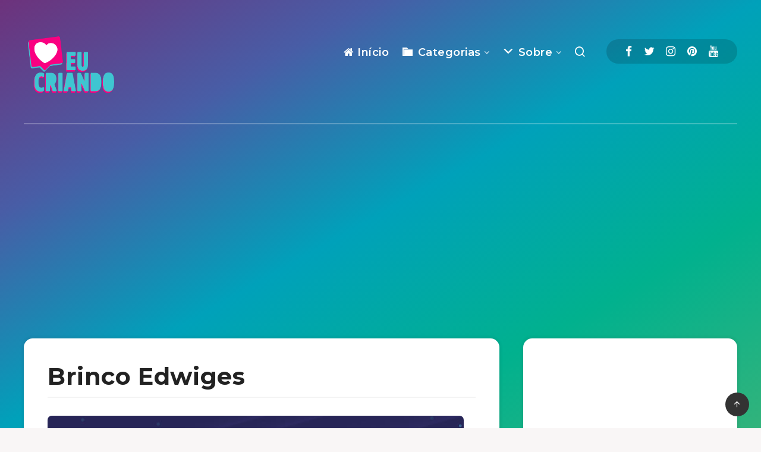

--- FILE ---
content_type: text/html; charset=utf-8
request_url: https://www.google.com/recaptcha/api2/aframe
body_size: 267
content:
<!DOCTYPE HTML><html><head><meta http-equiv="content-type" content="text/html; charset=UTF-8"></head><body><script nonce="84ClEboQZ0hU8VPtCo51Pw">/** Anti-fraud and anti-abuse applications only. See google.com/recaptcha */ try{var clients={'sodar':'https://pagead2.googlesyndication.com/pagead/sodar?'};window.addEventListener("message",function(a){try{if(a.source===window.parent){var b=JSON.parse(a.data);var c=clients[b['id']];if(c){var d=document.createElement('img');d.src=c+b['params']+'&rc='+(localStorage.getItem("rc::a")?sessionStorage.getItem("rc::b"):"");window.document.body.appendChild(d);sessionStorage.setItem("rc::e",parseInt(sessionStorage.getItem("rc::e")||0)+1);localStorage.setItem("rc::h",'1768767207938');}}}catch(b){}});window.parent.postMessage("_grecaptcha_ready", "*");}catch(b){}</script></body></html>

--- FILE ---
content_type: application/javascript; charset=utf-8
request_url: https://fundingchoicesmessages.google.com/f/AGSKWxVCbTIUV8xlky_-Wv24jXgbPS7TTq7CIKdzkhg5KLsATwiiKrE5y3UdMRtPINccl_YuorIwgmCp2eSrOzIK5AsaPqNGMSI6QLmJ5-Dd2WX5Hw3Z8sbzSFFqnahQesWZHjwkPVM_AbElAUAAw5q2C-fLLTFZXUJ8YTXXrRlhH6a6sv5t1eMZJzYjka7f/_/html/ads_/spacedesc=/popunder_/adspf./rcom-video-ads.
body_size: -1291
content:
window['32f05fa7-3f19-4e34-a2f9-b1cd1dab81c8'] = true;